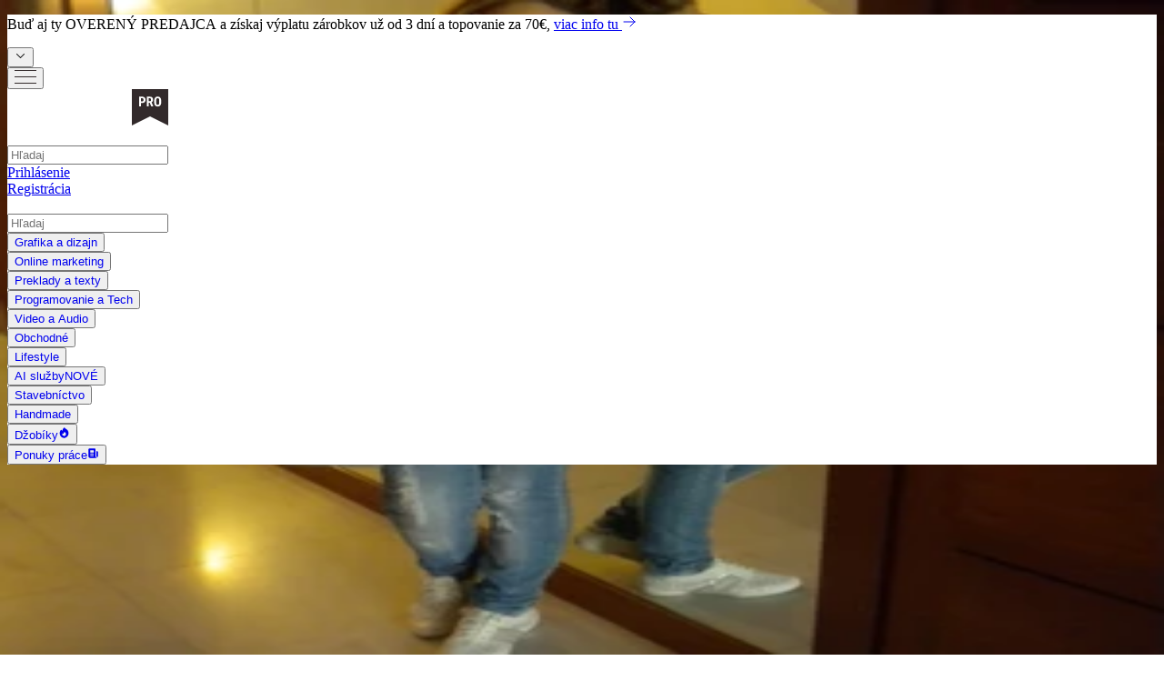

--- FILE ---
content_type: application/javascript; charset=UTF-8
request_url: https://www.jaspravim.sk/_next/static/chunks/f3fbc8ef70258870.js
body_size: 15813
content:
(globalThis.TURBOPACK||(globalThis.TURBOPACK=[])).push(["object"==typeof document?document.currentScript:void 0,552210,(e,t,r)=>{"use strict";var n=60103,a=60106,i=60107,o=60108,s=60114,c=60109,l=60110,u=60112,f=60113,d=60120,p=60115,h=60116,m=60121,g=60122,y=60117,v=60129,b=60131;if("function"==typeof Symbol&&Symbol.for){var k=Symbol.for;n=k("react.element"),a=k("react.portal"),i=k("react.fragment"),o=k("react.strict_mode"),s=k("react.profiler"),c=k("react.provider"),l=k("react.context"),u=k("react.forward_ref"),f=k("react.suspense"),d=k("react.suspense_list"),p=k("react.memo"),h=k("react.lazy"),m=k("react.block"),g=k("react.server.block"),y=k("react.fundamental"),v=k("react.debug_trace_mode"),b=k("react.legacy_hidden")}function w(e){if("object"==typeof e&&null!==e){var t=e.$$typeof;switch(t){case n:switch(e=e.type){case i:case s:case o:case f:case d:return e;default:switch(e=e&&e.$$typeof){case l:case u:case h:case p:case c:return e;default:return t}}case a:return t}}}var S=c,C=n,x=u,A=i,E=h,P=p,O=a,I=s,R=o,$=f;r.ContextConsumer=l,r.ContextProvider=S,r.Element=C,r.ForwardRef=x,r.Fragment=A,r.Lazy=E,r.Memo=P,r.Portal=O,r.Profiler=I,r.StrictMode=R,r.Suspense=$,r.isAsyncMode=function(){return!1},r.isConcurrentMode=function(){return!1},r.isContextConsumer=function(e){return w(e)===l},r.isContextProvider=function(e){return w(e)===c},r.isElement=function(e){return"object"==typeof e&&null!==e&&e.$$typeof===n},r.isForwardRef=function(e){return w(e)===u},r.isFragment=function(e){return w(e)===i},r.isLazy=function(e){return w(e)===h},r.isMemo=function(e){return w(e)===p},r.isPortal=function(e){return w(e)===a},r.isProfiler=function(e){return w(e)===s},r.isStrictMode=function(e){return w(e)===o},r.isSuspense=function(e){return w(e)===f},r.isValidElementType=function(e){return"string"==typeof e||"function"==typeof e||e===i||e===s||e===v||e===o||e===f||e===d||e===b||"object"==typeof e&&null!==e&&(e.$$typeof===h||e.$$typeof===p||e.$$typeof===c||e.$$typeof===l||e.$$typeof===u||e.$$typeof===y||e.$$typeof===m||e[0]===g)||!1},r.typeOf=w},179684,(e,t,r)=>{"use strict";t.exports=e.r(552210)},982357,(e,t,r)=>{t.exports=function(e,t,r,n){var a=r?r.call(n,e,t):void 0;if(void 0!==a)return!!a;if(e===t)return!0;if("object"!=typeof e||!e||"object"!=typeof t||!t)return!1;var i=Object.keys(e),o=Object.keys(t);if(i.length!==o.length)return!1;for(var s=Object.prototype.hasOwnProperty.bind(t),c=0;c<i.length;c++){var l=i[c];if(!s(l))return!1;var u=e[l],f=t[l];if(!1===(a=r?r.call(n,u,f,l):void 0)||void 0===a&&u!==f)return!1}return!0}},276261,(e,t,r)=>{"use strict";var n="function"==typeof Symbol&&Symbol.for,a=n?Symbol.for("react.element"):60103,i=n?Symbol.for("react.portal"):60106,o=n?Symbol.for("react.fragment"):60107,s=n?Symbol.for("react.strict_mode"):60108,c=n?Symbol.for("react.profiler"):60114,l=n?Symbol.for("react.provider"):60109,u=n?Symbol.for("react.context"):60110,f=n?Symbol.for("react.async_mode"):60111,d=n?Symbol.for("react.concurrent_mode"):60111,p=n?Symbol.for("react.forward_ref"):60112,h=n?Symbol.for("react.suspense"):60113,m=n?Symbol.for("react.suspense_list"):60120,g=n?Symbol.for("react.memo"):60115,y=n?Symbol.for("react.lazy"):60116,v=n?Symbol.for("react.block"):60121,b=n?Symbol.for("react.fundamental"):60117,k=n?Symbol.for("react.responder"):60118,w=n?Symbol.for("react.scope"):60119;function S(e){if("object"==typeof e&&null!==e){var t=e.$$typeof;switch(t){case a:switch(e=e.type){case f:case d:case o:case c:case s:case h:return e;default:switch(e=e&&e.$$typeof){case u:case p:case y:case g:case l:return e;default:return t}}case i:return t}}}function C(e){return S(e)===d}r.AsyncMode=f,r.ConcurrentMode=d,r.ContextConsumer=u,r.ContextProvider=l,r.Element=a,r.ForwardRef=p,r.Fragment=o,r.Lazy=y,r.Memo=g,r.Portal=i,r.Profiler=c,r.StrictMode=s,r.Suspense=h,r.isAsyncMode=function(e){return C(e)||S(e)===f},r.isConcurrentMode=C,r.isContextConsumer=function(e){return S(e)===u},r.isContextProvider=function(e){return S(e)===l},r.isElement=function(e){return"object"==typeof e&&null!==e&&e.$$typeof===a},r.isForwardRef=function(e){return S(e)===p},r.isFragment=function(e){return S(e)===o},r.isLazy=function(e){return S(e)===y},r.isMemo=function(e){return S(e)===g},r.isPortal=function(e){return S(e)===i},r.isProfiler=function(e){return S(e)===c},r.isStrictMode=function(e){return S(e)===s},r.isSuspense=function(e){return S(e)===h},r.isValidElementType=function(e){return"string"==typeof e||"function"==typeof e||e===o||e===d||e===c||e===s||e===h||e===m||"object"==typeof e&&null!==e&&(e.$$typeof===y||e.$$typeof===g||e.$$typeof===l||e.$$typeof===u||e.$$typeof===p||e.$$typeof===b||e.$$typeof===k||e.$$typeof===w||e.$$typeof===v)},r.typeOf=S},102079,(e,t,r)=>{"use strict";t.exports=e.r(276261)},398437,(e,t,r)=>{"use strict";var n=e.r(102079),a={childContextTypes:!0,contextType:!0,contextTypes:!0,defaultProps:!0,displayName:!0,getDefaultProps:!0,getDerivedStateFromError:!0,getDerivedStateFromProps:!0,mixins:!0,propTypes:!0,type:!0},i={name:!0,length:!0,prototype:!0,caller:!0,callee:!0,arguments:!0,arity:!0},o={$$typeof:!0,compare:!0,defaultProps:!0,displayName:!0,propTypes:!0,type:!0},s={};function c(e){return n.isMemo(e)?o:s[e.$$typeof]||a}s[n.ForwardRef]={$$typeof:!0,render:!0,defaultProps:!0,displayName:!0,propTypes:!0},s[n.Memo]=o;var l=Object.defineProperty,u=Object.getOwnPropertyNames,f=Object.getOwnPropertySymbols,d=Object.getOwnPropertyDescriptor,p=Object.getPrototypeOf,h=Object.prototype;t.exports=function e(t,r,n){if("string"!=typeof r){if(h){var a=p(r);a&&a!==h&&e(t,a,n)}var o=u(r);f&&(o=o.concat(f(r)));for(var s=c(t),m=c(r),g=0;g<o.length;++g){var y=o[g];if(!i[y]&&!(n&&n[y])&&!(m&&m[y])&&!(s&&s[y])){var v=d(r,y);try{l(t,y,v)}catch(e){}}}}return t}},58016,539677,336659,379262,e=>{"use strict";var t,r,n,a,i,o,s,c,l,u,f,d,p,h=e.i(271645),m="#4fa94d",g={"aria-busy":!0,role:"status"},y=e.i(247167),v=e.i(179684),b=e.i(982357);let k=function(e){function t(e,t,n){var a=t.trim().split(h);t=a;var i=a.length,o=e.length;switch(o){case 0:case 1:var s=0;for(e=0===o?"":e[0]+" ";s<i;++s)t[s]=r(e,t[s],n).trim();break;default:var c=s=0;for(t=[];s<i;++s)for(var l=0;l<o;++l)t[c++]=r(e[l]+" ",a[s],n).trim()}return t}function r(e,t,r){var n=t.charCodeAt(0);switch(33>n&&(n=(t=t.trim()).charCodeAt(0)),n){case 38:return t.replace(m,"$1"+e.trim());case 58:return e.trim()+t.replace(m,"$1"+e.trim());default:if(0<+r&&0<t.indexOf("\f"))return t.replace(m,(58===e.charCodeAt(0)?"":"$1")+e.trim())}return e+t}function n(e,t,r,i){var o=e+";",s=2*t+3*r+4*i;if(944===s){e=o.indexOf(":",9)+1;var c=o.substring(e,o.length-1).trim();return c=o.substring(0,e).trim()+c+";",1===I||2===I&&a(c,1)?"-webkit-"+c+c:c}if(0===I||2===I&&!a(o,1))return o;switch(s){case 1015:return 97===o.charCodeAt(10)?"-webkit-"+o+o:o;case 951:return 116===o.charCodeAt(3)?"-webkit-"+o+o:o;case 963:return 110===o.charCodeAt(5)?"-webkit-"+o+o:o;case 1009:if(100!==o.charCodeAt(4))break;case 969:case 942:return"-webkit-"+o+o;case 978:return"-webkit-"+o+"-moz-"+o+o;case 1019:case 983:return"-webkit-"+o+"-moz-"+o+"-ms-"+o+o;case 883:if(45===o.charCodeAt(8))return"-webkit-"+o+o;if(0<o.indexOf("image-set(",11))return o.replace(A,"$1-webkit-$2")+o;break;case 932:if(45===o.charCodeAt(4))switch(o.charCodeAt(5)){case 103:return"-webkit-box-"+o.replace("-grow","")+"-webkit-"+o+"-ms-"+o.replace("grow","positive")+o;case 115:return"-webkit-"+o+"-ms-"+o.replace("shrink","negative")+o;case 98:return"-webkit-"+o+"-ms-"+o.replace("basis","preferred-size")+o}return"-webkit-"+o+"-ms-"+o+o;case 964:return"-webkit-"+o+"-ms-flex-"+o+o;case 1023:if(99!==o.charCodeAt(8))break;return"-webkit-box-pack"+(c=o.substring(o.indexOf(":",15)).replace("flex-","").replace("space-between","justify"))+"-webkit-"+o+"-ms-flex-pack"+c+o;case 1005:return d.test(o)?o.replace(f,":-webkit-")+o.replace(f,":-moz-")+o:o;case 1e3:switch(t=(c=o.substring(13).trim()).indexOf("-")+1,c.charCodeAt(0)+c.charCodeAt(t)){case 226:c=o.replace(b,"tb");break;case 232:c=o.replace(b,"tb-rl");break;case 220:c=o.replace(b,"lr");break;default:return o}return"-webkit-"+o+"-ms-"+c+o;case 1017:if(-1===o.indexOf("sticky",9))break;case 975:switch(t=(o=e).length-10,s=(c=(33===o.charCodeAt(t)?o.substring(0,t):o).substring(e.indexOf(":",7)+1).trim()).charCodeAt(0)+(0|c.charCodeAt(7))){case 203:if(111>c.charCodeAt(8))break;case 115:o=o.replace(c,"-webkit-"+c)+";"+o;break;case 207:case 102:o=o.replace(c,"-webkit-"+(102<s?"inline-":"")+"box")+";"+o.replace(c,"-webkit-"+c)+";"+o.replace(c,"-ms-"+c+"box")+";"+o}return o+";";case 938:if(45===o.charCodeAt(5))switch(o.charCodeAt(6)){case 105:return c=o.replace("-items",""),"-webkit-"+o+"-webkit-box-"+c+"-ms-flex-"+c+o;case 115:return"-webkit-"+o+"-ms-flex-item-"+o.replace(S,"")+o;default:return"-webkit-"+o+"-ms-flex-line-pack"+o.replace("align-content","").replace(S,"")+o}break;case 973:case 989:if(45!==o.charCodeAt(3)||122===o.charCodeAt(4))break;case 931:case 953:if(!0===x.test(e))return 115===(c=e.substring(e.indexOf(":")+1)).charCodeAt(0)?n(e.replace("stretch","fill-available"),t,r,i).replace(":fill-available",":stretch"):o.replace(c,"-webkit-"+c)+o.replace(c,"-moz-"+c.replace("fill-",""))+o;break;case 962:if(o="-webkit-"+o+(102===o.charCodeAt(5)?"-ms-"+o:"")+o,211===r+i&&105===o.charCodeAt(13)&&0<o.indexOf("transform",10))return o.substring(0,o.indexOf(";",27)+1).replace(p,"$1-webkit-$2")+o}return o}function a(e,t){var r=e.indexOf(1===t?":":"{"),n=e.substring(0,3!==t?r:10);return r=e.substring(r+1,e.length-1),T(2!==t?n:n.replace(C,"$1"),r,t)}function i(e,t){var r=n(t,t.charCodeAt(0),t.charCodeAt(1),t.charCodeAt(2));return r!==t+";"?r.replace(w," or ($1)").substring(4):"("+t+")"}function o(e,t,r,n,a,i,o,s,l,u){for(var f,d=0,p=t;d<j;++d)switch(f=$[d].call(c,e,p,r,n,a,i,o,s,l,u)){case void 0:case!1:case!0:case null:break;default:p=f}if(p!==t)return p}function s(e){return void 0!==(e=e.prefix)&&(T=null,e?"function"!=typeof e?I=1:(I=2,T=e):I=0),s}function c(e,r){var s=e;if(33>s.charCodeAt(0)&&(s=s.trim()),s=[s],0<j){var c=o(-1,r,s,s,P,E,0,0,0,0);void 0!==c&&"string"==typeof c&&(r=c)}var f=function e(r,s,c,f,d){for(var p,h,m,b,w,S=0,C=0,x=0,A=0,$=0,T=0,N=m=p=0,M=0,z=0,F=0,D=0,L=c.length,B=L-1,G="",H="",W="",U="";M<L;){if(h=c.charCodeAt(M),M===B&&0!==C+A+x+S&&(0!==C&&(h=47===C?10:47),A=x=S=0,L++,B++),0===C+A+x+S){if(M===B&&(0<z&&(G=G.replace(u,"")),0<G.trim().length)){switch(h){case 32:case 9:case 59:case 13:case 10:break;default:G+=c.charAt(M)}h=59}switch(h){case 123:for(p=(G=G.trim()).charCodeAt(0),m=1,D=++M;M<L;){switch(h=c.charCodeAt(M)){case 123:m++;break;case 125:m--;break;case 47:switch(h=c.charCodeAt(M+1)){case 42:case 47:e:{for(N=M+1;N<B;++N)switch(c.charCodeAt(N)){case 47:if(42===h&&42===c.charCodeAt(N-1)&&M+2!==N){M=N+1;break e}break;case 10:if(47===h){M=N+1;break e}}M=N}}break;case 91:h++;case 40:h++;case 34:case 39:for(;M++<B&&c.charCodeAt(M)!==h;);}if(0===m)break;M++}if(m=c.substring(D,M),0===p&&(p=(G=G.replace(l,"").trim()).charCodeAt(0)),64===p){switch(0<z&&(G=G.replace(u,"")),h=G.charCodeAt(1)){case 100:case 109:case 115:case 45:z=s;break;default:z=R}if(D=(m=e(s,z,m,h,d+1)).length,0<j&&(w=o(3,m,z=t(R,G,F),s,P,E,D,h,d,f),G=z.join(""),void 0!==w&&0===(D=(m=w.trim()).length)&&(h=0,m="")),0<D)switch(h){case 115:G=G.replace(k,i);case 100:case 109:case 45:m=G+"{"+m+"}";break;case 107:m=(G=G.replace(g,"$1 $2"))+"{"+m+"}",m=1===I||2===I&&a("@"+m,3)?"@-webkit-"+m+"@"+m:"@"+m;break;default:m=G+m,112===f&&(H+=m,m="")}else m=""}else m=e(s,t(s,G,F),m,f,d+1);W+=m,m=F=z=N=p=0,G="",h=c.charCodeAt(++M);break;case 125:case 59:if(1<(D=(G=(0<z?G.replace(u,""):G).trim()).length))switch(0===N&&(45===(p=G.charCodeAt(0))||96<p&&123>p)&&(D=(G=G.replace(" ",":")).length),0<j&&void 0!==(w=o(1,G,s,r,P,E,H.length,f,d,f))&&0===(D=(G=w.trim()).length)&&(G="\0\0"),p=G.charCodeAt(0),h=G.charCodeAt(1),p){case 0:break;case 64:if(105===h||99===h){U+=G+c.charAt(M);break}default:58!==G.charCodeAt(D-1)&&(H+=n(G,p,h,G.charCodeAt(2)))}F=z=N=p=0,G="",h=c.charCodeAt(++M)}}switch(h){case 13:case 10:47===C?C=0:0===1+p&&107!==f&&0<G.length&&(z=1,G+="\0"),0<j*_&&o(0,G,s,r,P,E,H.length,f,d,f),E=1,P++;break;case 59:case 125:if(0===C+A+x+S){E++;break}default:switch(E++,b=c.charAt(M),h){case 9:case 32:if(0===A+S+C)switch($){case 44:case 58:case 9:case 32:b="";break;default:32!==h&&(b=" ")}break;case 0:b="\\0";break;case 12:b="\\f";break;case 11:b="\\v";break;case 38:0===A+C+S&&(z=F=1,b="\f"+b);break;case 108:if(0===A+C+S+O&&0<N)switch(M-N){case 2:112===$&&58===c.charCodeAt(M-3)&&(O=$);case 8:111===T&&(O=T)}break;case 58:0===A+C+S&&(N=M);break;case 44:0===C+x+A+S&&(z=1,b+="\r");break;case 34:case 39:0===C&&(A=A===h?0:0===A?h:A);break;case 91:0===A+C+x&&S++;break;case 93:0===A+C+x&&S--;break;case 41:0===A+C+S&&x--;break;case 40:0===A+C+S&&(0===p&&(2*$+3*T==533||(p=1)),x++);break;case 64:0===C+x+A+S+N+m&&(m=1);break;case 42:case 47:if(!(0<A+S+x))switch(C){case 0:switch(2*h+3*c.charCodeAt(M+1)){case 235:C=47;break;case 220:D=M,C=42}break;case 42:47===h&&42===$&&D+2!==M&&(33===c.charCodeAt(D+2)&&(H+=c.substring(D,M+1)),b="",C=0)}}0===C&&(G+=b)}T=$,$=h,M++}if(0<(D=H.length)){if(z=s,0<j&&void 0!==(w=o(2,H,z,r,P,E,D,f,d,f))&&0===(H=w).length)return U+H+W;if(H=z.join(",")+"{"+H+"}",0!=I*O){switch(2!==I||a(H,2)||(O=0),O){case 111:H=H.replace(v,":-moz-$1")+H;break;case 112:H=H.replace(y,"::-webkit-input-$1")+H.replace(y,"::-moz-$1")+H.replace(y,":-ms-input-$1")+H}O=0}}return U+H+W}(R,s,r,0,0);return 0<j&&void 0!==(c=o(-2,f,s,s,P,E,f.length,0,0,0))&&(f=c),O=0,E=P=1,f}var l=/^\0+/g,u=/[\0\r\f]/g,f=/: */g,d=/zoo|gra/,p=/([,: ])(transform)/g,h=/,\r+?/g,m=/([\t\r\n ])*\f?&/g,g=/@(k\w+)\s*(\S*)\s*/,y=/::(place)/g,v=/:(read-only)/g,b=/[svh]\w+-[tblr]{2}/,k=/\(\s*(.*)\s*\)/g,w=/([\s\S]*?);/g,S=/-self|flex-/g,C=/[^]*?(:[rp][el]a[\w-]+)[^]*/,x=/stretch|:\s*\w+\-(?:conte|avail)/,A=/([^-])(image-set\()/,E=1,P=1,O=0,I=1,R=[],$=[],j=0,T=null,_=0;return c.use=function e(t){switch(t){case void 0:case null:j=$.length=0;break;default:if("function"==typeof t)$[j++]=t;else if("object"==typeof t)for(var r=0,n=t.length;r<n;++r)e(t[r]);else _=0|!!t}return e},c.set=s,void 0!==e&&s(e),c},w={animationIterationCount:1,borderImageOutset:1,borderImageSlice:1,borderImageWidth:1,boxFlex:1,boxFlexGroup:1,boxOrdinalGroup:1,columnCount:1,columns:1,flex:1,flexGrow:1,flexPositive:1,flexShrink:1,flexNegative:1,flexOrder:1,gridRow:1,gridRowEnd:1,gridRowSpan:1,gridRowStart:1,gridColumn:1,gridColumnEnd:1,gridColumnSpan:1,gridColumnStart:1,msGridRow:1,msGridRowSpan:1,msGridColumn:1,msGridColumnSpan:1,fontWeight:1,lineHeight:1,opacity:1,order:1,orphans:1,tabSize:1,widows:1,zIndex:1,zoom:1,WebkitLineClamp:1,fillOpacity:1,floodOpacity:1,stopOpacity:1,strokeDasharray:1,strokeDashoffset:1,strokeMiterlimit:1,strokeOpacity:1,strokeWidth:1};var S=/^((children|dangerouslySetInnerHTML|key|ref|autoFocus|defaultValue|defaultChecked|innerHTML|suppressContentEditableWarning|suppressHydrationWarning|valueLink|abbr|accept|acceptCharset|accessKey|action|allow|allowUserMedia|allowPaymentRequest|allowFullScreen|allowTransparency|alt|async|autoComplete|autoPlay|capture|cellPadding|cellSpacing|challenge|charSet|checked|cite|classID|className|cols|colSpan|content|contentEditable|contextMenu|controls|controlsList|coords|crossOrigin|data|dateTime|decoding|default|defer|dir|disabled|disablePictureInPicture|disableRemotePlayback|download|draggable|encType|enterKeyHint|fetchpriority|fetchPriority|form|formAction|formEncType|formMethod|formNoValidate|formTarget|frameBorder|headers|height|hidden|high|href|hrefLang|htmlFor|httpEquiv|id|inputMode|integrity|is|keyParams|keyType|kind|label|lang|list|loading|loop|low|marginHeight|marginWidth|max|maxLength|media|mediaGroup|method|min|minLength|multiple|muted|name|nonce|noValidate|open|optimum|pattern|placeholder|playsInline|poster|preload|profile|radioGroup|readOnly|referrerPolicy|rel|required|reversed|role|rows|rowSpan|sandbox|scope|scoped|scrolling|seamless|selected|shape|size|sizes|slot|span|spellCheck|src|srcDoc|srcLang|srcSet|start|step|style|summary|tabIndex|target|title|translate|type|useMap|value|width|wmode|wrap|about|datatype|inlist|prefix|property|resource|typeof|vocab|autoCapitalize|autoCorrect|autoSave|color|incremental|fallback|inert|itemProp|itemScope|itemType|itemID|itemRef|on|option|results|security|unselectable|accentHeight|accumulate|additive|alignmentBaseline|allowReorder|alphabetic|amplitude|arabicForm|ascent|attributeName|attributeType|autoReverse|azimuth|baseFrequency|baselineShift|baseProfile|bbox|begin|bias|by|calcMode|capHeight|clip|clipPathUnits|clipPath|clipRule|colorInterpolation|colorInterpolationFilters|colorProfile|colorRendering|contentScriptType|contentStyleType|cursor|cx|cy|d|decelerate|descent|diffuseConstant|direction|display|divisor|dominantBaseline|dur|dx|dy|edgeMode|elevation|enableBackground|end|exponent|externalResourcesRequired|fill|fillOpacity|fillRule|filter|filterRes|filterUnits|floodColor|floodOpacity|focusable|fontFamily|fontSize|fontSizeAdjust|fontStretch|fontStyle|fontVariant|fontWeight|format|from|fr|fx|fy|g1|g2|glyphName|glyphOrientationHorizontal|glyphOrientationVertical|glyphRef|gradientTransform|gradientUnits|hanging|horizAdvX|horizOriginX|ideographic|imageRendering|in|in2|intercept|k|k1|k2|k3|k4|kernelMatrix|kernelUnitLength|kerning|keyPoints|keySplines|keyTimes|lengthAdjust|letterSpacing|lightingColor|limitingConeAngle|local|markerEnd|markerMid|markerStart|markerHeight|markerUnits|markerWidth|mask|maskContentUnits|maskUnits|mathematical|mode|numOctaves|offset|opacity|operator|order|orient|orientation|origin|overflow|overlinePosition|overlineThickness|panose1|paintOrder|pathLength|patternContentUnits|patternTransform|patternUnits|pointerEvents|points|pointsAtX|pointsAtY|pointsAtZ|preserveAlpha|preserveAspectRatio|primitiveUnits|r|radius|refX|refY|renderingIntent|repeatCount|repeatDur|requiredExtensions|requiredFeatures|restart|result|rotate|rx|ry|scale|seed|shapeRendering|slope|spacing|specularConstant|specularExponent|speed|spreadMethod|startOffset|stdDeviation|stemh|stemv|stitchTiles|stopColor|stopOpacity|strikethroughPosition|strikethroughThickness|string|stroke|strokeDasharray|strokeDashoffset|strokeLinecap|strokeLinejoin|strokeMiterlimit|strokeOpacity|strokeWidth|surfaceScale|systemLanguage|tableValues|targetX|targetY|textAnchor|textDecoration|textRendering|textLength|to|transform|u1|u2|underlinePosition|underlineThickness|unicode|unicodeBidi|unicodeRange|unitsPerEm|vAlphabetic|vHanging|vIdeographic|vMathematical|values|vectorEffect|version|vertAdvY|vertOriginX|vertOriginY|viewBox|viewTarget|visibility|widths|wordSpacing|writingMode|x|xHeight|x1|x2|xChannelSelector|xlinkActuate|xlinkArcrole|xlinkHref|xlinkRole|xlinkShow|xlinkTitle|xlinkType|xmlBase|xmlns|xmlnsXlink|xmlLang|xmlSpace|y|y1|y2|yChannelSelector|z|zoomAndPan|for|class|autofocus)|(([Dd][Aa][Tt][Aa]|[Aa][Rr][Ii][Aa]|x)-.*))$/,C=(t=function(e){return S.test(e)||111===e.charCodeAt(0)&&110===e.charCodeAt(1)&&91>e.charCodeAt(2)},r=Object.create(null),function(e){return void 0===r[e]&&(r[e]=t(e)),r[e]}),x=e.i(398437);function A(){return(A=Object.assign||function(e){for(var t=1;t<arguments.length;t++){var r=arguments[t];for(var n in r)Object.prototype.hasOwnProperty.call(r,n)&&(e[n]=r[n])}return e}).apply(this,arguments)}var E=function(e,t){for(var r=[e[0]],n=0,a=t.length;n<a;n+=1)r.push(t[n],e[n+1]);return r},P=function(e){return null!==e&&"object"==typeof e&&"[object Object]"===(e.toString?e.toString():Object.prototype.toString.call(e))&&!(0,v.typeOf)(e)},O=Object.freeze([]),I=Object.freeze({});function R(e){return"function"==typeof e}function $(e){return e.displayName||e.name||"Component"}function j(e){return e&&"string"==typeof e.styledComponentId}var T=void 0!==y.default&&void 0!==y.default.env&&(y.default.env.REACT_APP_SC_ATTR||y.default.env.SC_ATTR)||"data-styled",_="undefined"!=typeof window&&"HTMLElement"in window,N=!!("boolean"==typeof SC_DISABLE_SPEEDY?SC_DISABLE_SPEEDY:void 0!==y.default&&void 0!==y.default.env&&(void 0!==y.default.env.REACT_APP_SC_DISABLE_SPEEDY&&""!==y.default.env.REACT_APP_SC_DISABLE_SPEEDY?"false"!==y.default.env.REACT_APP_SC_DISABLE_SPEEDY&&y.default.env.REACT_APP_SC_DISABLE_SPEEDY:void 0!==y.default.env.SC_DISABLE_SPEEDY&&""!==y.default.env.SC_DISABLE_SPEEDY&&"false"!==y.default.env.SC_DISABLE_SPEEDY&&y.default.env.SC_DISABLE_SPEEDY));function M(e){for(var t=arguments.length,r=Array(t>1?t-1:0),n=1;n<t;n++)r[n-1]=arguments[n];throw Error("An error occurred. See https://git.io/JUIaE#"+e+" for more information."+(r.length>0?" Args: "+r.join(", "):""))}var z=function(){function e(e){this.groupSizes=new Uint32Array(512),this.length=512,this.tag=e}var t=e.prototype;return t.indexOfGroup=function(e){for(var t=0,r=0;r<e;r++)t+=this.groupSizes[r];return t},t.insertRules=function(e,t){if(e>=this.groupSizes.length){for(var r=this.groupSizes,n=r.length,a=n;e>=a;)(a<<=1)<0&&M(16,""+e);this.groupSizes=new Uint32Array(a),this.groupSizes.set(r),this.length=a;for(var i=n;i<a;i++)this.groupSizes[i]=0}for(var o=this.indexOfGroup(e+1),s=0,c=t.length;s<c;s++)this.tag.insertRule(o,t[s])&&(this.groupSizes[e]++,o++)},t.clearGroup=function(e){if(e<this.length){var t=this.groupSizes[e],r=this.indexOfGroup(e),n=r+t;this.groupSizes[e]=0;for(var a=r;a<n;a++)this.tag.deleteRule(r)}},t.getGroup=function(e){var t="";if(e>=this.length||0===this.groupSizes[e])return t;for(var r=this.groupSizes[e],n=this.indexOfGroup(e),a=n+r,i=n;i<a;i++)t+=this.tag.getRule(i)+"/*!sc*/\n";return t},e}(),F=new Map,D=new Map,L=1,B=function(e){if(F.has(e))return F.get(e);for(;D.has(L);)L++;var t=L++;return F.set(e,t),D.set(t,e),t},G=function(e,t){t>=L&&(L=t+1),F.set(e,t),D.set(t,e)},H="style["+T+'][data-styled-version="5.3.11"]',W=RegExp("^"+T+'\\.g(\\d+)\\[id="([\\w\\d-]+)"\\].*?"([^"]*)'),U=function(e,t,r){for(var n,a=r.split(","),i=0,o=a.length;i<o;i++)(n=a[i])&&e.registerName(t,n)},Y=function(e,t){for(var r=(t.textContent||"").split("/*!sc*/\n"),n=[],a=0,i=r.length;a<i;a++){var o=r[a].trim();if(o){var s=o.match(W);if(s){var c=0|parseInt(s[1],10),l=s[2];0!==c&&(G(l,c),U(e,l,s[3]),e.getTag().insertRules(c,n)),n.length=0}else n.push(o)}}},q=function(){return"undefined"!=typeof __webpack_nonce__?__webpack_nonce__:null},V=function(e){var t=document.head,r=e||t,n=document.createElement("style"),a=function(e){for(var t=e.childNodes,r=t.length;r>=0;r--){var n=t[r];if(n&&1===n.nodeType&&n.hasAttribute(T))return n}}(r),i=void 0!==a?a.nextSibling:null;n.setAttribute(T,"active"),n.setAttribute("data-styled-version","5.3.11");var o=q();return o&&n.setAttribute("nonce",o),r.insertBefore(n,i),n},X=function(){function e(e){var t=this.element=V(e);t.appendChild(document.createTextNode("")),this.sheet=function(e){if(e.sheet)return e.sheet;for(var t=document.styleSheets,r=0,n=t.length;r<n;r++){var a=t[r];if(a.ownerNode===e)return a}M(17)}(t),this.length=0}var t=e.prototype;return t.insertRule=function(e,t){try{return this.sheet.insertRule(t,e),this.length++,!0}catch(e){return!1}},t.deleteRule=function(e){this.sheet.deleteRule(e),this.length--},t.getRule=function(e){var t=this.sheet.cssRules[e];return void 0!==t&&"string"==typeof t.cssText?t.cssText:""},e}(),K=function(){function e(e){var t=this.element=V(e);this.nodes=t.childNodes,this.length=0}var t=e.prototype;return t.insertRule=function(e,t){if(e<=this.length&&e>=0){var r=document.createTextNode(t),n=this.nodes[e];return this.element.insertBefore(r,n||null),this.length++,!0}return!1},t.deleteRule=function(e){this.element.removeChild(this.nodes[e]),this.length--},t.getRule=function(e){return e<this.length?this.nodes[e].textContent:""},e}(),Z=function(){function e(e){this.rules=[],this.length=0}var t=e.prototype;return t.insertRule=function(e,t){return e<=this.length&&(this.rules.splice(e,0,t),this.length++,!0)},t.deleteRule=function(e){this.rules.splice(e,1),this.length--},t.getRule=function(e){return e<this.length?this.rules[e]:""},e}(),J=_,Q={isServer:!_,useCSSOMInjection:!N},ee=function(){function e(e,t,r){void 0===e&&(e=I),void 0===t&&(t={}),this.options=A({},Q,{},e),this.gs=t,this.names=new Map(r),this.server=!!e.isServer,!this.server&&_&&J&&(J=!1,function(e){for(var t=document.querySelectorAll(H),r=0,n=t.length;r<n;r++){var a=t[r];a&&"active"!==a.getAttribute(T)&&(Y(e,a),a.parentNode&&a.parentNode.removeChild(a))}}(this))}e.registerId=function(e){return B(e)};var t=e.prototype;return t.reconstructWithOptions=function(t,r){return void 0===r&&(r=!0),new e(A({},this.options,{},t),this.gs,r&&this.names||void 0)},t.allocateGSInstance=function(e){return this.gs[e]=(this.gs[e]||0)+1},t.getTag=function(){var e,t,r,n;return this.tag||(this.tag=(t=(e=this.options).isServer,r=e.useCSSOMInjection,n=e.target,new z(t?new Z(n):r?new X(n):new K(n))))},t.hasNameForId=function(e,t){return this.names.has(e)&&this.names.get(e).has(t)},t.registerName=function(e,t){if(B(e),this.names.has(e))this.names.get(e).add(t);else{var r=new Set;r.add(t),this.names.set(e,r)}},t.insertRules=function(e,t,r){this.registerName(e,t),this.getTag().insertRules(B(e),r)},t.clearNames=function(e){this.names.has(e)&&this.names.get(e).clear()},t.clearRules=function(e){this.getTag().clearGroup(B(e)),this.clearNames(e)},t.clearTag=function(){this.tag=void 0},t.toString=function(){return function(e){for(var t=e.getTag(),r=t.length,n="",a=0;a<r;a++){var i,o=(i=a,D.get(i));if(void 0!==o){var s=e.names.get(o),c=t.getGroup(a);if(s&&c&&s.size){var l=T+".g"+a+'[id="'+o+'"]',u="";void 0!==s&&s.forEach(function(e){e.length>0&&(u+=e+",")}),n+=""+c+l+'{content:"'+u+'"}/*!sc*/\n'}}}return n}(this)},e}(),et=/(a)(d)/gi,er=function(e){return String.fromCharCode(e+(e>25?39:97))};function en(e){var t,r="";for(t=Math.abs(e);t>52;t=t/52|0)r=er(t%52)+r;return(er(t%52)+r).replace(et,"$1-$2")}var ea=function(e,t){for(var r=t.length;r;)e=33*e^t.charCodeAt(--r);return e},ei=function(e){return ea(5381,e)};function eo(e){for(var t=0;t<e.length;t+=1){var r=e[t];if(R(r)&&!j(r))return!1}return!0}var es=ei("5.3.11"),ec=function(){function e(e,t,r){this.rules=e,this.staticRulesId="",this.isStatic=(void 0===r||r.isStatic)&&eo(e),this.componentId=t,this.baseHash=ea(es,t),this.baseStyle=r,ee.registerId(t)}return e.prototype.generateAndInjectStyles=function(e,t,r){var n=this.componentId,a=[];if(this.baseStyle&&a.push(this.baseStyle.generateAndInjectStyles(e,t,r)),this.isStatic&&!r.hash)if(this.staticRulesId&&t.hasNameForId(n,this.staticRulesId))a.push(this.staticRulesId);else{var i=eA(this.rules,e,t,r).join(""),o=en(ea(this.baseHash,i)>>>0);if(!t.hasNameForId(n,o)){var s=r(i,"."+o,void 0,n);t.insertRules(n,o,s)}a.push(o),this.staticRulesId=o}else{for(var c=this.rules.length,l=ea(this.baseHash,r.hash),u="",f=0;f<c;f++){var d=this.rules[f];if("string"==typeof d)u+=d;else if(d){var p=eA(d,e,t,r),h=Array.isArray(p)?p.join(""):p;l=ea(l,h+f),u+=h}}if(u){var m=en(l>>>0);if(!t.hasNameForId(n,m)){var g=r(u,"."+m,void 0,n);t.insertRules(n,m,g)}a.push(m)}}return a.join(" ")},e}(),el=/^\s*\/\/.*$/gm,eu=[":","[",".","#"];function ef(e){var t,r,n,a,i=void 0===e?I:e,o=i.options,s=void 0===o?I:o,c=i.plugins,l=void 0===c?O:c,u=new k(s),f=[],d=function(e){function t(t){if(t)try{e(t+"}")}catch(e){}}return function(r,n,a,i,o,s,c,l,u,f){switch(r){case 1:if(0===u&&64===n.charCodeAt(0))return e(n+";"),"";break;case 2:if(0===l)return n+"/*|*/";break;case 3:switch(l){case 102:case 112:return e(a[0]+n),"";default:return n+(0===f?"/*|*/":"")}case -2:n.split("/*|*/}").forEach(t)}}}(function(e){f.push(e)}),p=function(e,n,i){return 0===n&&-1!==eu.indexOf(i[r.length])||i.match(a)?e:"."+t};function h(e,i,o,s){void 0===s&&(s="&");var c=e.replace(el,""),l=i&&o?o+" "+i+" { "+c+" }":c;return t=s,n=RegExp("\\"+(r=i)+"\\b","g"),a=RegExp("(\\"+r+"\\b){2,}"),u(o||!i?"":i,l)}return u.use([].concat(l,[function(e,t,a){2===e&&a.length&&a[0].lastIndexOf(r)>0&&(a[0]=a[0].replace(n,p))},d,function(e){if(-2===e){var t=f;return f=[],t}}])),h.hash=l.length?l.reduce(function(e,t){return t.name||M(15),ea(e,t.name)},5381).toString():"",h}var ed=h.default.createContext(),ep=(ed.Consumer,h.default.createContext()),eh=(ep.Consumer,new ee),em=ef();function eg(){return(0,h.useContext)(ed)||eh}function ey(e){var t=(0,h.useState)(e.stylisPlugins),r=t[0],n=t[1],a=eg(),i=(0,h.useMemo)(function(){var t=a;return e.sheet?t=e.sheet:e.target&&(t=t.reconstructWithOptions({target:e.target},!1)),e.disableCSSOMInjection&&(t=t.reconstructWithOptions({useCSSOMInjection:!1})),t},[e.disableCSSOMInjection,e.sheet,e.target]),o=(0,h.useMemo)(function(){return ef({options:{prefix:!e.disableVendorPrefixes},plugins:r})},[e.disableVendorPrefixes,r]);return(0,h.useEffect)(function(){(0,b.default)(r,e.stylisPlugins)||n(e.stylisPlugins)},[e.stylisPlugins]),h.default.createElement(ed.Provider,{value:i},h.default.createElement(ep.Provider,{value:o},e.children))}var ev=function(){function e(e,t){var r=this;this.inject=function(e,t){void 0===t&&(t=em);var n=r.name+t.hash;e.hasNameForId(r.id,n)||e.insertRules(r.id,n,t(r.rules,n,"@keyframes"))},this.toString=function(){return M(12,String(r.name))},this.name=e,this.id="sc-keyframes-"+e,this.rules=t}return e.prototype.getName=function(e){return void 0===e&&(e=em),this.name+e.hash},e}(),eb=/([A-Z])/,ek=/([A-Z])/g,ew=/^ms-/,eS=function(e){return"-"+e.toLowerCase()};function eC(e){return eb.test(e)?e.replace(ek,eS).replace(ew,"-ms-"):e}var ex=function(e){return null==e||!1===e||""===e};function eA(e,t,r,n){if(Array.isArray(e)){for(var a,i=[],o=0,s=e.length;o<s;o+=1)""!==(a=eA(e[o],t,r,n))&&(Array.isArray(a)?i.push.apply(i,a):i.push(a));return i}return ex(e)?"":j(e)?"."+e.styledComponentId:R(e)?"function"!=typeof e||e.prototype&&e.prototype.isReactComponent||!t?e:eA(e(t),t,r,n):e instanceof ev?r?(e.inject(r,n),e.getName(n)):e:P(e)?function e(t,r){var n,a=[];for(var i in t)t.hasOwnProperty(i)&&!ex(t[i])&&(Array.isArray(t[i])&&t[i].isCss||R(t[i])?a.push(eC(i)+":",t[i],";"):P(t[i])?a.push.apply(a,e(t[i],i)):a.push(eC(i)+": "+(null==(n=t[i])||"boolean"==typeof n||""===n?"":"number"!=typeof n||0===n||i in w||i.startsWith("--")?String(n).trim():n+"px")+";"));return r?[r+" {"].concat(a,["}"]):a}(e):e.toString()}var eE=function(e){return Array.isArray(e)&&(e.isCss=!0),e};function eP(e){for(var t=arguments.length,r=Array(t>1?t-1:0),n=1;n<t;n++)r[n-1]=arguments[n];return R(e)||P(e)?eE(eA(E(O,[e].concat(r)))):0===r.length&&1===e.length&&"string"==typeof e[0]?e:eE(eA(E(e,r)))}var eO=/[!"#$%&'()*+,./:;<=>?@[\\\]^`{|}~-]+/g,eI=/(^-|-$)/g;function eR(e){return e.replace(eO,"-").replace(eI,"")}var e$=function(e){return en(ei(e)>>>0)};function ej(e){return"string"==typeof e}var eT=function(e){return"function"==typeof e||"object"==typeof e&&null!==e&&!Array.isArray(e)},e_=h.default.createContext();e_.Consumer;var eN={},eM=function(e){return function e(t,r,n){if(void 0===n&&(n=I),!(0,v.isValidElementType)(r))return M(1,String(r));var a=function(){return t(r,n,eP.apply(void 0,arguments))};return a.withConfig=function(a){return e(t,r,A({},n,{},a))},a.attrs=function(a){return e(t,r,A({},n,{attrs:Array.prototype.concat(n.attrs,a).filter(Boolean)}))},a}(function e(t,r,n){var a=j(t),i=!ej(t),o=r.attrs,s=void 0===o?O:o,c=r.componentId,l=void 0===c?(g=r.displayName,y=r.parentComponentId,eN[v="string"!=typeof g?"sc":eR(g)]=(eN[v]||0)+1,b=v+"-"+e$("5.3.11"+v+eN[v]),y?y+"-"+b:b):c,u=r.displayName,f=void 0===u?ej(t)?"styled."+t:"Styled("+$(t)+")":u,d=r.displayName&&r.componentId?eR(r.displayName)+"-"+r.componentId:r.componentId||l,p=a&&t.attrs?Array.prototype.concat(t.attrs,s).filter(Boolean):s,m=r.shouldForwardProp;a&&t.shouldForwardProp&&(m=r.shouldForwardProp?function(e,n,a){return t.shouldForwardProp(e,n,a)&&r.shouldForwardProp(e,n,a)}:t.shouldForwardProp);var g,y,v,b,k,w=new ec(n,d,a?t.componentStyle:void 0),S=w.isStatic&&0===s.length,E=function(e,t){return function(e,t,r,n){var a,i,o,s,c,l,u,f=e.attrs,d=e.componentStyle,p=e.defaultProps,m=e.foldedComponentIds,g=e.shouldForwardProp,y=e.styledComponentId,v=e.target,b=(a=(0,h.useContext)(e_),void 0===(i=p)&&(i=I),o=t.theme!==i.theme&&t.theme||a||i.theme||I,void 0===o&&(o=I),s=A({},t,{theme:o}),c={},f.forEach(function(e){var t,r,n,a=e;for(t in R(a)&&(a=a(s)),a)s[t]=c[t]="className"===t?(r=c[t],n=a[t],r&&n?r+" "+n:r||n):a[t]}),[s,c]),k=b[0],w=b[1],S=(l=eg(),u=(0,h.useContext)(ep)||em,n?d.generateAndInjectStyles(I,l,u):d.generateAndInjectStyles(k,l,u)),x=w.$as||t.$as||w.as||t.as||v,E=ej(x),P=w!==t?A({},t,{},w):t,O={};for(var $ in P)"$"!==$[0]&&"as"!==$&&("forwardedAs"===$?O.as=P[$]:(g?g($,C,x):!E||C($))&&(O[$]=P[$]));return t.style&&w.style!==t.style&&(O.style=A({},t.style,{},w.style)),O.className=Array.prototype.concat(m,y,S!==y?S:null,t.className,w.className).filter(Boolean).join(" "),O.ref=r,(0,h.createElement)(x,O)}(k,e,t,S)};return E.displayName=f,(k=h.default.forwardRef(E)).attrs=p,k.componentStyle=w,k.displayName=f,k.shouldForwardProp=m,k.foldedComponentIds=a?Array.prototype.concat(t.foldedComponentIds,t.styledComponentId):O,k.styledComponentId=d,k.target=a?t.target:t,k.withComponent=function(t){var a=r.componentId,i=function(e,t){if(null==e)return{};var r,n,a={},i=Object.keys(e);for(n=0;n<i.length;n++)t.indexOf(r=i[n])>=0||(a[r]=e[r]);return a}(r,["componentId"]),o=a&&a+"-"+(ej(t)?t:eR($(t)));return e(t,A({},i,{attrs:p,componentId:o}),n)},Object.defineProperty(k,"defaultProps",{get:function(){return this._foldedDefaultProps},set:function(e){this._foldedDefaultProps=a?function e(t){for(var r=arguments.length,n=Array(r>1?r-1:0),a=1;a<r;a++)n[a-1]=arguments[a];for(var i=0;i<n.length;i++){var o=n[i];if(eT(o))for(var s in o)"__proto__"!==s&&"constructor"!==s&&"prototype"!==s&&function(t,r,n){var a=t[n];eT(r)&&eT(a)?e(a,r):t[n]=r}(t,o[s],s)}return t}({},t.defaultProps,e):e}}),Object.defineProperty(k,"toString",{value:function(){return"."+k.styledComponentId}}),i&&(0,x.default)(k,t,{attrs:!0,componentStyle:!0,displayName:!0,foldedComponentIds:!0,shouldForwardProp:!0,styledComponentId:!0,target:!0,withComponent:!0}),k},e)};function ez(e){for(var t=arguments.length,r=Array(t>1?t-1:0),n=1;n<t;n++)r[n-1]=arguments[n];var a=eP.apply(void 0,[e].concat(r)).join("");return new ev(e$(a),a)}["a","abbr","address","area","article","aside","audio","b","base","bdi","bdo","big","blockquote","body","br","button","canvas","caption","cite","code","col","colgroup","data","datalist","dd","del","details","dfn","dialog","div","dl","dt","em","embed","fieldset","figcaption","figure","footer","form","h1","h2","h3","h4","h5","h6","head","header","hgroup","hr","html","i","iframe","img","input","ins","kbd","keygen","label","legend","li","link","main","map","mark","marquee","menu","menuitem","meta","meter","nav","noscript","object","ol","optgroup","option","output","p","param","picture","pre","progress","q","rp","rt","ruby","s","samp","script","section","select","small","source","span","strong","style","sub","summary","sup","table","tbody","td","textarea","tfoot","th","thead","time","title","tr","track","u","ul","var","video","wbr","circle","clipPath","defs","ellipse","foreignObject","g","image","line","linearGradient","marker","mask","path","pattern","polygon","polyline","radialGradient","rect","stop","svg","text","textPath","tspan"].forEach(function(e){eM[e]=eM(e)}),(n=(function(e,t){this.rules=e,this.componentId=t,this.isStatic=eo(e),ee.registerId(this.componentId+1)}).prototype).createStyles=function(e,t,r,n){var a=n(eA(this.rules,t,r,n).join(""),""),i=this.componentId+e;r.insertRules(i,i,a)},n.removeStyles=function(e,t){t.clearRules(this.componentId+e)},n.renderStyles=function(e,t,r,n){e>2&&ee.registerId(this.componentId+e),this.removeStyles(e,r),this.createStyles(e,t,r,n)},(a=(function(){var e=this;this._emitSheetCSS=function(){var t=e.instance.toString();if(!t)return"";var r=q();return"<style "+[r&&'nonce="'+r+'"',T+'="true"','data-styled-version="5.3.11"'].filter(Boolean).join(" ")+">"+t+"</style>"},this.getStyleTags=function(){return e.sealed?M(2):e._emitSheetCSS()},this.getStyleElement=function(){if(e.sealed)return M(2);var t,r=((t={})[T]="",t["data-styled-version"]="5.3.11",t.dangerouslySetInnerHTML={__html:e.instance.toString()},t),n=q();return n&&(r.nonce=n),[h.default.createElement("style",A({},r,{key:"sc-0-0"}))]},this.seal=function(){e.sealed=!0},this.instance=new ee({isServer:!0}),this.sealed=!1}).prototype).collectStyles=function(e){return this.sealed?M(2):h.default.createElement(ey,{sheet:this.instance},e)},a.interleaveWithNodeStream=function(e){return M(3)};var eF=function(e,t){return Object.defineProperty?Object.defineProperty(e,"raw",{value:t}):e.raw=t,e},eD=ez(o||(o=eF(["\n  12.5% {\n    stroke-dasharray: ","px, ","px;\n    stroke-dashoffset: -","px;\n  }\n  43.75% {\n    stroke-dasharray: ","px, ","px;\n    stroke-dashoffset: -","px;\n  }\n  100% {\n    stroke-dasharray: ","px, ","px;\n    stroke-dashoffset: -","px;\n  }\n"],["\n  12.5% {\n    stroke-dasharray: ","px, ","px;\n    stroke-dashoffset: -","px;\n  }\n  43.75% {\n    stroke-dasharray: ","px, ","px;\n    stroke-dashoffset: -","px;\n  }\n  100% {\n    stroke-dasharray: ","px, ","px;\n    stroke-dashoffset: -","px;\n  }\n"])),33.98873199462888,242.776657104492,26.70543228149412,84.97182998657219,242.776657104492,84.97182998657219,2.42776657104492,242.776657104492,240.34889053344708);eM.path(s||(s=eF(["\n  stroke-dasharray: ","px, ",";\n  stroke-dashoffset: 0;\n  animation: "," ","s linear infinite;\n"],["\n  stroke-dasharray: ","px, ",";\n  stroke-dashoffset: 0;\n  animation: "," ","s linear infinite;\n"])),2.42776657104492,242.776657104492,eD,1.6);var eL=function(e,t){return Object.defineProperty?Object.defineProperty(e,"raw",{value:t}):e.raw=t,e},eB=ez(c||(c=eL(["\n to {\n    transform: rotate(360deg);\n  }\n"],["\n to {\n    transform: rotate(360deg);\n  }\n"])));eM.svg(l||(l=eL(["\n  animation: "," 0.75s steps(12, end) infinite;\n  animation-duration: ","s;\n"],["\n  animation: "," 0.75s steps(12, end) infinite;\n  animation-duration: ","s;\n"])),eB,(i="speed",function(){var e=arguments.length>0&&void 0!==arguments[0]?arguments[0]:{};if(void 0!==e[i])return e[i];if(i&&i.indexOf(".")>0){for(var t=i.split("."),r=t.length,n=e[t[0]],a=1;null!=n&&a<r;)n=n[t[a]],a+=1;if(void 0!==n)return n}return"0.75"})),eM.polyline(u||(u=eL(["\n  stroke-width: ","px;\n  stroke-linecap: round;\n\n  &:nth-child(12n + 0) {\n    stroke-opacity: 0.08;\n  }\n\n  &:nth-child(12n + 1) {\n    stroke-opacity: 0.17;\n  }\n\n  &:nth-child(12n + 2) {\n    stroke-opacity: 0.25;\n  }\n\n  &:nth-child(12n + 3) {\n    stroke-opacity: 0.33;\n  }\n\n  &:nth-child(12n + 4) {\n    stroke-opacity: 0.42;\n  }\n\n  &:nth-child(12n + 5) {\n    stroke-opacity: 0.5;\n  }\n\n  &:nth-child(12n + 6) {\n    stroke-opacity: 0.58;\n  }\n\n  &:nth-child(12n + 7) {\n    stroke-opacity: 0.66;\n  }\n\n  &:nth-child(12n + 8) {\n    stroke-opacity: 0.75;\n  }\n\n  &:nth-child(12n + 9) {\n    stroke-opacity: 0.83;\n  }\n\n  &:nth-child(12n + 11) {\n    stroke-opacity: 0.92;\n  }\n"],["\n  stroke-width: ","px;\n  stroke-linecap: round;\n\n  &:nth-child(12n + 0) {\n    stroke-opacity: 0.08;\n  }\n\n  &:nth-child(12n + 1) {\n    stroke-opacity: 0.17;\n  }\n\n  &:nth-child(12n + 2) {\n    stroke-opacity: 0.25;\n  }\n\n  &:nth-child(12n + 3) {\n    stroke-opacity: 0.33;\n  }\n\n  &:nth-child(12n + 4) {\n    stroke-opacity: 0.42;\n  }\n\n  &:nth-child(12n + 5) {\n    stroke-opacity: 0.5;\n  }\n\n  &:nth-child(12n + 6) {\n    stroke-opacity: 0.58;\n  }\n\n  &:nth-child(12n + 7) {\n    stroke-opacity: 0.66;\n  }\n\n  &:nth-child(12n + 8) {\n    stroke-opacity: 0.75;\n  }\n\n  &:nth-child(12n + 9) {\n    stroke-opacity: 0.83;\n  }\n\n  &:nth-child(12n + 11) {\n    stroke-opacity: 0.92;\n  }\n"])),function(e){return e.width});var eG=function(){return(eG=Object.assign||function(e){for(var t,r=1,n=arguments.length;r<n;r++)for(var a in t=arguments[r])Object.prototype.hasOwnProperty.call(t,a)&&(e[a]=t[a]);return e}).apply(this,arguments)},eH=function(e,t){return Object.defineProperty?Object.defineProperty(e,"raw",{value:t}):e.raw=t,e},eW=ez(f||(f=eH(["\n to {\n    stroke-dashoffset: 136;\n  }\n"],["\n to {\n    stroke-dashoffset: 136;\n  }\n"])));eM.polygon(d||(d=eH(["\n  stroke-dasharray: 17;\n  animation: "," 2.5s cubic-bezier(0.35, 0.04, 0.63, 0.95) infinite;\n"],["\n  stroke-dasharray: 17;\n  animation: "," 2.5s cubic-bezier(0.35, 0.04, 0.63, 0.95) infinite;\n"])),eW),eM.svg(p||(p=eH(["\n  transform-origin: 50% 65%;\n"],["\n  transform-origin: 50% 65%;\n"])));var eU=function(){return(eU=Object.assign||function(e){for(var t,r=1,n=arguments.length;r<n;r++)for(var a in t=arguments[r])Object.prototype.hasOwnProperty.call(t,a)&&(e[a]=t[a]);return e}).apply(this,arguments)};e.s(["default",0,function(e){var t=e.color,r=void 0===t?m:t,n=e.width,a=void 0===n?"100":n,i=e.visible;return void 0===i||i?h.default.createElement("svg",eU({xmlns:"http://www.w3.org/2000/svg",width:a,height:a,viewBox:"0 0 100 100","data-testid":"falling-lines"},g),h.default.createElement("rect",{y:"25",width:"10",height:"50",rx:"4",ry:"4",fill:r,"data-testid":"falling-lines-rect-1"},h.default.createElement("animate",{attributeName:"x",values:"10;100",dur:"1.2s",repeatCount:"indefinite"}),h.default.createElement("animateTransform",{attributeName:"transform",type:"rotate",from:"0 10 70",to:"-60 100 70",dur:"1.2s",repeatCount:"indefinite"}),h.default.createElement("animate",{attributeName:"opacity",values:"0;1;0",dur:"1.2s",repeatCount:"indefinite"})),h.default.createElement("rect",{y:"25",width:"10",height:"50",rx:"4",ry:"4",fill:r},h.default.createElement("animate",{attributeName:"x",values:"10;100",dur:"1.2s",begin:"0.4s",repeatCount:"indefinite"}),h.default.createElement("animateTransform",{attributeName:"transform",type:"rotate",from:"0 10 70",to:"-60 100 70",dur:"1.2s",begin:"0.4s",repeatCount:"indefinite"}),h.default.createElement("animate",{attributeName:"opacity",values:"0;1;0",dur:"1.2s",begin:"0.4s",repeatCount:"indefinite"})),h.default.createElement("rect",{y:"25",width:"10",height:"50",rx:"4",ry:"4",fill:r,"data-testid":"falling-lines-rect-2"},h.default.createElement("animate",{attributeName:"x",values:"10;100",dur:"1.2s",begin:"0.8s",repeatCount:"indefinite"}),h.default.createElement("animateTransform",{attributeName:"transform",type:"rotate",from:"0 10 70",to:"-60 100 70",dur:"1.2s",begin:"0.8s",repeatCount:"indefinite"}),h.default.createElement("animate",{attributeName:"opacity",values:"0;1;0",dur:"1.2s",begin:"0.8s",repeatCount:"indefinite"}))):null}],539677);var eY=function(){return(eY=Object.assign||function(e){for(var t,r=1,n=arguments.length;r<n;r++)for(var a in t=arguments[r])Object.prototype.hasOwnProperty.call(t,a)&&(e[a]=t[a]);return e}).apply(this,arguments)};function eq(e){var t=e.visible,r=e.height,n=e.width,a=e.wrapperClass,i=e.wrapperStyle,o=e.ariaLabel,s=e.borderColor,c=e.barColor;return void 0===t||t?h.default.createElement("svg",eY({width:void 0===n?"80":n,height:void 0===r?"80":r,xmlns:"http://www.w3.org/2000/svg",viewBox:"0 0 100 100",preserveAspectRatio:"xMidYMid",className:void 0===a?"":a,style:void 0===i?{}:i,"aria-label":void 0===o?"progress-bar-loading":o,"data-testid":"progress-bar-svg"},g),h.default.createElement("defs",null,h.default.createElement("clipPath",{"ng-attr-id":"{{config.cpid}}",x:"0",y:"0",width:"100",height:"100",id:"lds-progress-cpid-5009611b8a418"},h.default.createElement("rect",{x:"0",y:"0",width:"66.6667",height:"100"},h.default.createElement("animate",{attributeName:"width",calcMode:"linear",values:"0;100;100",keyTimes:"0;0.5;1",dur:"1",begin:"0s",repeatCount:"indefinite"}),h.default.createElement("animate",{attributeName:"x",calcMode:"linear",values:"0;0;100",keyTimes:"0;0.5;1",dur:"1",begin:"0s",repeatCount:"indefinite"})))),h.default.createElement("path",{fill:"none","ng-attr-stroke":"{{config.c1}}",strokeWidth:"2.7928",d:"M82,63H18c-7.2,0-13-5.8-13-13v0c0-7.2,5.8-13,13-13h64c7.2,0,13,5.8,13,13v0C95,57.2,89.2,63,82,63z",stroke:void 0===s?"#F4442E":s}),h.default.createElement("path",{"ng-attr-fill":"{{config.c2}}","ng-attr-clip-path":"url(#{{config.cpid}})",d:"M81.3,58.7H18.7c-4.8,0-8.7-3.9-8.7-8.7v0c0-4.8,3.9-8.7,8.7-8.7h62.7c4.8,0,8.7,3.9,8.7,8.7v0C90,54.8,86.1,58.7,81.3,58.7z",fill:void 0===c?"#51E5FF":c,clipPath:"url(#lds-progress-cpid-5009611b8a418)"})):null}e.s(["default",()=>eq],336659),e.s([],58016),e.s(["TailSpin",0,function(e){var t=e.height,r=e.width,n=e.strokeWidth,a=void 0===n?2:n,i=e.radius,o=e.color,s=void 0===o?m:o,c=e.ariaLabel,l=e.wrapperStyle,u=e.wrapperClass,f=e.visible,d=parseInt(String(a)),p=d+36,y=d/2,v=y+parseInt(String(void 0===i?1:i))-1;return h.default.createElement("div",eG({style:eG(eG({},{display:void 0===f||f?"flex":"none"}),l),className:u,"data-testid":"tail-spin-loading","aria-label":void 0===c?"tail-spin-loading":c},g),h.default.createElement("svg",{width:void 0===r?80:r,height:void 0===t?80:t,viewBox:"0 0 ".concat(p," ").concat(p),xmlns:"http://www.w3.org/2000/svg","data-testid":"tail-spin-svg"},h.default.createElement("defs",null,h.default.createElement("linearGradient",{x1:"8.042%",y1:"0%",x2:"65.682%",y2:"23.865%",id:"a"},h.default.createElement("stop",{stopColor:s,stopOpacity:"0",offset:"0%"}),h.default.createElement("stop",{stopColor:s,stopOpacity:".631",offset:"63.146%"}),h.default.createElement("stop",{stopColor:s,offset:"100%"}))),h.default.createElement("g",{fill:"none",fillRule:"evenodd"},h.default.createElement("g",{transform:"translate(".concat(y," ").concat(y,")")},h.default.createElement("path",{d:"M36 18c0-9.94-8.06-18-18-18",id:"Oval-2",stroke:s,strokeWidth:a},h.default.createElement("animateTransform",{attributeName:"transform",type:"rotate",from:"0 18 18",to:"360 18 18",dur:"0.9s",repeatCount:"indefinite"})),h.default.createElement("circle",{fill:"#fff",cx:"36",cy:"18",r:v},h.default.createElement("animateTransform",{attributeName:"transform",type:"rotate",from:"0 18 18",to:"360 18 18",dur:"0.9s",repeatCount:"indefinite"}))))))}],379262)}]);